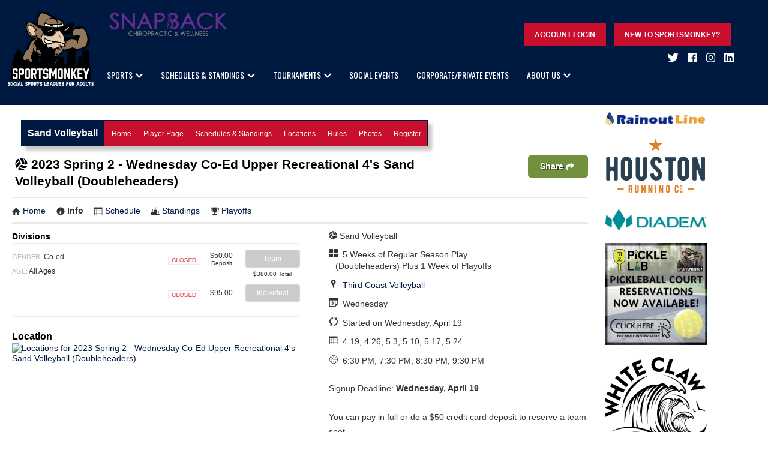

--- FILE ---
content_type: text/html; charset=UTF-8
request_url: https://www.sportsmonkey.com/league/61728/details
body_size: 7316
content:
<!DOCTYPE html>
<html xmlns="http://www.w3.org/1999/xhtml" xmlns:og="http://opengraphprotocol.org/schema/" xmlns:fb="http://www.facebook.com/2008/fbml" xml:lang="en">

	<head>
		<meta http-equiv="Content-Type" content="text/html; charset=utf-8"/>
		
	<meta name="Keywords" content="Houston, TX, Basketball, Bowling, Flag Football, Indoor Volleyball, Kickball, Pickleball, Sand Volleyball, Softball, Sportsmonkey, Sportsmonkey"/>
	

	<meta name="Description" content="2023 Spring 2 - Wednesday Co-Ed Upper Recreational 4&#039;s Sand Volleyball (Doubleheaders): Sportsmonkey"/>
	

	<meta property="og:title" content="Sportsmonkey"/>
	

	<meta property="og:type" content="sports_league"/>
	

	<meta property="og:image" content="https://leaguelab-prod.s3.amazonaws.com/userimages/logos/org_770-1.png"/>
	

	<meta property="og:url" content="http://www.sportsmonkey.com/league/61728/details"/>
	

	<meta property="og:ttl" content="345600"/>
	

	<meta property="og:site_name" content="Sportsmonkey"/>
	

	<meta property="og:description" content="2023 Spring 2 - Wednesday Co-Ed Upper Recreational 4&#039;s Sand Volleyball (Doubleheaders): Sportsmonkey"/>
	

	<meta property="og:email" content="info@sportsmonkey.com"/>
	

	<meta property="og:phone_number" content="(713) 522-0881"/>
	

	<meta property="og:latitude" content="29.646"/>
	

	<meta property="og:longitude" content="-95.494"/>
	

	<meta property="fb:admins"/>
	

	<meta name="viewport" content="width=device-width, initial-scale=1"/>
	

		
	<title>
		Sand Volleyball - 2023 Spring 2 - Wednesday Co-Ed Upper Recreational 4&#039;s Sand Volleyball (Doubleheaders): Sportsmonkey - Houston, TX
	</title>

		
	<link rel="stylesheet" href="https://cdn.ckeditor.com/ckeditor5/45.0.0/ckeditor5-content.css"/>
	<link rel="stylesheet" href="https://cdn.ckeditor.com/ckeditor5-premium-features/45.0.0/cckeditor5-premium-features-content.css"/>

		<link rel="stylesheet" type="text/css" media="all" href="/static/css/flexslider.css"/>
		<link rel="stylesheet" type="text/css" media="all" href="/static/css/flexslider-ll.css"/>
		
			<link rel="stylesheet" type="text/css" media="all" href="/static/1.210.44/css/leaguedetail.css"/><link rel="stylesheet" type="text/css" media="all" href="/static/1.210.44/css/public.min.css"/><link rel="stylesheet" type="text/css" media="all" href="/static/1.210.44/css/sportsmonkey/main.css"/><link rel="stylesheet" type="text/css" media="all" href="/static/1.210.44/css/responsive.css"/><link rel="stylesheet" type="text/css" media="all" href="/static/1.210.44/css/sportsmonkey/responsive.css"/><link rel="stylesheet" type="text/css" media="all" href="/static/1.210.44/css/facebook.css"/><link rel="stylesheet" type="text/css" media="all" href="/orgstyles?v=1769531689"/>
		
			<link rel="stylesheet" type="text/css" media="print" href="/static/1.210.44/css/_print.css"/>
		
		<link href="https://fonts.googleapis.com/css?family=Roboto:400,700" rel="stylesheet" type="text/css"/>
		<link rel="SHORTCUT ICON" href="/static/1.210.44/graphics/sportsmonkey/favicon.png"/>
		<script src="https://use.fontawesome.com/releases/v5.6.3/js/all.js" integrity="sha384-EIHISlAOj4zgYieurP0SdoiBYfGJKkgWedPHH4jCzpCXLmzVsw1ouK59MuUtP4a1" crossorigin="anonymous"></script>
		<script src="https://code.jquery.com/jquery-3.3.1.min.js" integrity="sha256-FgpCb/KJQlLNfOu91ta32o/NMZxltwRo8QtmkMRdAu8=" crossorigin="anonymous"></script>
	</head>

	<body>
		
	<div id="responsiveHeader" data-sport="Sand Volleyball">
		
			<a href="/" id="responsiveMenuLogo">
				<img src="//leaguelab-prod.s3.amazonaws.com/userimages/logos/org_770-1.png" alt="Sportsmonkey"/>
			</a>
			
			<a href="#" id="responsiveMenuButton">
				<i class="fas fa-bars"></i>
			</a>
			<a href="/login" id="responsiveLoginButton" class="notLoggedIn">
				<i class="fas fa-user-circle"></i>
			</a>
			
		
	</div>

		<div id="header">
    <div class="mainLogo">
        <a href="/">
            <img src="//leaguelab-prod.s3.amazonaws.com/userimages/logos/org_770-1.png" alt="Players Sports Group" id="mainLogo"/>
        </a>
        <div id="headerAds">
    
        
	

    
        
	<div class="noprint themeAd" id="headerAd2">
		<a href="https://www.snapbackchiro.com/" target="_blank">
			<img src="//leaguelab-prod.s3.amazonaws.com/userimages/themes/770_3476-1.png" alt=""/>
		</a>
		
	</div>

    
        
	

    
</div>
    </div>
    <div class="navContainer">
        <div id="headerInner" class="header-top">
            <div class="inner">
                
                <div id="userLoginInset" class="notSignedIn">
                    <a href="/login" id="signInLink">Account LogIn</a>
                    <a href="/page/New-to-Sportsmonkey" id="newToLink">New To SportsMonkey?</a>
                </div>
                <br/>
                
	<div class="social">
		<li class="socialLink" style="position: relative; top: 3px;">
			<a href="https://twitter.com/sportsmonkeyhou?lang=en" target="_blank">
				<i class="fab fa-twitter" aria-hidden="true"></i>
			</a>
		</li>
		<li class="socialLink" style="position: relative; top: 3px;">
			<a href="https://www.facebook.com/SportsmonkeyHou/" target="_blank">
				<i class="fab fa-facebook" aria-hidden="true"></i>
			</a>
		</li>
		<li class="socialLink" style="position: relative; top: 3px;">
			<a href="https://www.instagram.com/sportsmonkeyhou/" target="_blank">
				<i class="fab fa-instagram" aria-hidden="true"></i>
			</a>
		</li>
        <li class="socialLink" style="position: relative; top: 3px;">
            <a href="https://www.linkedin.com/company/sportsmonkey" target="_blank">
                <i class="fab fa-linkedin" aria-hidden="true"></i>
            </a>
        </li>
    </div>

            </div>
        </div>
        <div class="header-bottom no-fade">
            <div class="inner">
                <div id="mainMenu">
                    <ul id="mainMenuLinks" class="menuLinks">
                        <li class="Sports" id="mainMenu_Sports">
                            
                                <a href="/leagues" class="mainMenuLink   pulldown    ">
                                        Sports<span class="chevron-down"><i class="fas fa-chevron-down"></i></span>
                                    </a>
                                
                                    
    <div class="hidden menuPulldown" id="allSportsMenu">
        <ul>
            <li>
                <a href="/sport/All_Sorts_Of_Sports">Backyard</a>
            </li><li>
                <a href="/sport/Basketball">Basketball</a>
            </li><li>
                <a href="/sport/Bowling">Bowling</a>
            </li><li>
                <a href="/sport/Flag_Football">Flag Football</a>
            </li><li>
                <a href="/sport/Indoor_Volleyball">Indoor Volleyball</a>
            </li><li>
                <a href="/sport/Kickball">Kickball</a>
            </li><li>
                <a href="/sport/Pickleball">Pickleball</a>
            </li><li>
                <a href="/sport/Sand_Volleyball">Sand Volleyball</a>
            </li><li>
                <a href="/sport/Soccer">Soccer</a>
            </li><li>
                <a href="/sport/Softball">Softball</a>
            </li>
        </ul>
    </div>

                                
                                    
                                
                                    
                                
                                    
                                
                                    
                            
                        </li><li class="SchedulesStandings" id="mainMenu_SchedulesStandings">
                            
                                <a href="/leagues?v=current" class="mainMenuLink    pulldown   ">
                                        Schedules &amp; Standings<span class="chevron-down"><i class="fas fa-chevron-down"></i></span>
                                    </a>
                                
                                    
                                
                                    
    <div class="hidden menuPulldown" id="allScheduleStandingsMenu">
        <ul>
            <li>
                <a href="/leagues?v=current&amp;sport=All_Sorts_Of_Sports">Backyard</a>
            </li><li>
                <a href="/leagues?v=current&amp;sport=Basketball">Basketball</a>
            </li><li>
                <a href="/leagues?v=current&amp;sport=Bowling">Bowling</a>
            </li><li>
                <a href="/leagues?v=current&amp;sport=Flag_Football">Flag Football</a>
            </li><li>
                <a href="/leagues?v=current&amp;sport=Indoor_Volleyball">Indoor Volleyball</a>
            </li><li>
                <a href="/leagues?v=current&amp;sport=Kickball">Kickball</a>
            </li><li>
                <a href="/leagues?v=current&amp;sport=Pickleball">Pickleball</a>
            </li><li>
                <a href="/leagues?v=current&amp;sport=Sand_Volleyball">Sand Volleyball</a>
            </li><li>
                <a href="/leagues?v=current&amp;sport=Soccer">Soccer</a>
            </li><li>
                <a href="/leagues?v=current&amp;sport=Softball">Softball</a>
            </li>
        </ul>
    </div>

                                
                                    
                                
                                    
                                
                                    
                            
                        </li><li class="Tournaments" id="mainMenu_Tournaments">
                            
                                <a href="/leagues" class="mainMenuLink     pulldown  ">
                                        Tournaments<span class="chevron-down"><i class="fas fa-chevron-down"></i></span>
                                    </a>
                                
                                    
                                
                                    
                                
                                    
    <div class="hidden menuPulldown" id="allTournamentsMenu">
        <ul>
            <li>
                <a href="/league/82930/details">Kicking Balls &amp; Saving Paws</a>
            </li>
        </ul>
    </div>

                                
                                    
                                
                                    
                            
                        </li><li class="SocialEvents" id="mainMenu_SocialEvents">
                            
                                <a href="/page/group-beach-trip" class="mainMenuLink      ">
                                        Social Events<span class="chevron-down"><i class="fas fa-chevron-down"></i></span>
                                    </a>
                                
                                    
                                
                                    
                                
                                    
                                
                                    
                                
                                    
                            
                        </li><li class="CorporatePrivateEvents" id="mainMenu_CorporatePrivateEvents">
                            
                                <a href="/page/corporate-events" class="mainMenuLink      ">
                                        Corporate/Private Events<span class="chevron-down"><i class="fas fa-chevron-down"></i></span>
                                    </a>
                                
                                    
                                
                                    
                                
                                    
                                
                                    
                                
                                    
                            
                        </li><li class="AboutUs" id="mainMenu_AboutUs">
                            
                                <a href="/page/About" class="mainMenuLink       pulldown">
                                        About Us<span class="chevron-down"><i class="fas fa-chevron-down"></i></span>
                                    </a>
                                
                                    
                                
                                    
                                
                                    
                                
                                    
                                
                                    
    <div class="hidden menuPulldown" id="allAboutUsMenu">
        <ul>
            <li>
                <a href="/page/New-to-Sportsmonkey">New to Sportsmonkey?</a>
            </li><li>
                <a href="/page/Staff">Meet The Team</a>
            </li><li>
                <a href="/page/faq">FAQ</a>
            </li><li>
                <a href="/page/freeagentfaq">Individual Registration FAQs</a>
            </li><li>
                <a href="/page/sponsor">Sponsorship Opportunities</a>
            </li><li>
                <a href="/page/join">Employment Opportunities</a>
            </li>
        </ul>
    </div>

                            
                        </li>
                    </ul>
                </div>
                
                    
                
            </div>
        </div>
    </div>
</div>
		
		<div id="mainPage" class="pageWidth sitepage ">
			
	
	


	
		
	

			
			
				<div id="pageContainer">
					
    <ul id="sportMenu" class="SandVolleyball">
        <li class="title">
            <h2>Sand Volleyball</h2>
        </li>
        <li class="link ">
            <a href="/sport/Sand_Volleyball">Home</a>
        </li><li class="link ">
            <a href="/player">Player Page</a>
        </li><li class="link ">
            <a href="/leagues?v=current&amp;sport=Sand_Volleyball">Schedules &amp; Standings</a>
        </li><li class="link ">
            <a href="/location?sport=Sand_Volleyball">Locations</a>
        </li><li class="link ">
            <a href="/page/sandvolleyballrules">Rules</a>
        </li><li class="link ">
            <a href="/gallery/1092">Photos</a>
        </li><li class="link ">
            <a href="/leagues?v=upcoming&amp;sport=Sand_Volleyball">Register</a>
        </li>
    </ul>

					<div id="leagueDetailPage">
	<div class="league-detail">
	<div class="league-detail-container">
		<h1 class="leagueTitle leagueTitleDetail">
    
        
            
                <i class="fas fa-volleyball-ball"></i>
            
        
        
        
    

    <style>
        span.svg {
            position: relative;
            display: inline-block;
            width: 25px;
            margin-left: -3px;
        }
        .svg svg {
            width: 25px;
            fill: rgba(0,0,0,0.7);
            position: absolute;
            top: -21px;
        }
        .svg svg path,
        .svg svg line {
            fill: rgba(0,0,0,0.7);
            stroke: rgba(0,0,0,0.7);
        }
        .svg.Dodgeball {
            margin-left: 0;
        }
        .svg.Dodgeball svg {
            width: 22px;
        }
    </style>

 2023 Spring 2 - Wednesday Co-Ed Upper Recreational 4&#039;s Sand Volleyball (Doubleheaders)</h1>
		<div class="share sharev3 sharev3-1" data-share-url="https://www.sportsmonkey.com/league/61728/details" data-share-title="Share Game Recap" data-share-content-text="Share a link to 2023 Spring 2 - Wednesday Co-Ed Upper Recreational 4&#039;s Sand Volleyball (Doubleheaders)." data-share-subject="2023 Spring 2 - Wednesday Co-Ed Upper Recreational 4&#039;s Sand Volleyball (Doubleheaders)" data-share-body="https://www.sportsmonkey.com/league/61728/details" data-share-copy-desc="Copy link to this league." data-share-show-fun-link-icon="false">
            <div>Share <i class="fas fa-share"></i></div>
        </div>
		
	<ul class="league-links">
		<li>
			<a href="/league/61728">
				<span class="ll-icon-home"></span>Home
			</a>
		</li>
		<li class="active">
			<a href="/league/61728/details">
				<span class="ll-icon-info"></span>Info
			</a>
		</li>
		<li>
			<a href="/league/61728/schedule">
				<span class="ll-icon-schedule"></span>Schedule
			</a>
		</li>
		<li class="standings">
			<a href="/league/61728/standings">
				<span class="ll-icon-standings"></span>Standings
			</a>
		</li>
		<li class="playoffs">
			<a href="/league/61728/bracket">
				<span class="ll-icon-bracket"></span>Playoffs
			</a>
		</li>
		
		
	</ul>

			
		<div class="left">
			
	

			<h5>Divisions</h5>
			
			
	<ul class="division-listings">
		<li class="division-option last">
			
			<ul class="attributes">
				
				<li>
					<span class="label">Gender:</span>
					Co-ed
				</li>
				<li><span class="label">Age:</span> All Ages</li>
			</ul>
			<ul class="registration-options">
				<li class="Closed team">
					<span class="registration-type-heading">Team</span>
					<ul class="registration-option-set">
						<li class="status-item">
							<span class="label">Status:</span>
							<span class="status Closed ir">
								Closed
							</span>
						</li>
						
							<li class="cost-item">
								<span class="label">Cost:</span>
								
									<div style="font-size: 12px; line-height: 12px; text-align: center;">
										$50.00<br/>
										<span style="font-size: 10px;">Deposit</span>
									</div>

									
								
							</li>
						
						
						<li>
							<a class="btn-sm btn-org registration-link disabled" href="">
								
								
									Team
								
							</a>
							
								<div style="font-size: 10px; line-height: 11px; text-align: center; margin-top: 5px;">
									$380.00 Total
									
								</div>
							
							
						</li>
					</ul>
					
					
				</li>
				<li class="Closed individual">
					<span class="registration-type-heading">Individual</span>
					<ul class="registration-option-set">
						<li class="status-item">
							<span class="label">Status:</span>
							<span class="status Closed ir">
								Closed
							</span>
						</li>
						<li class="cost-item">
							<span class="label">Cost:</span>
							
								<div style="font-size: 12px; line-height: 12px; text-align: center; margin-top: 5px;">
									$95.00
								</div>
							
						</li>
						<li>
							<a class="btn-sm btn-org registration-link disabled" href="">
								Individual
							</a>
							
						</li>
					</ul>
					
					
				</li>
				
			</ul>
			<div class="clear"></div>
		</li>
	</ul>


			<div class="location-info">
				<h4>Location</h4>
				<a href="/league/61728/locations" target="_blank">
					<img src="https://maps.googleapis.com/maps/api/staticmap?sensor=false&amp;markers=|29.7204623,-95.5029771&amp;size=359x179&amp;maptype=hybrid&amp;key=AIzaSyChAydJ5UohRWfOKJWPLwf0ydzQXOp53ng" alt="Locations for 2023 Spring 2 - Wednesday Co-Ed Upper Recreational 4&#039;s Sand Volleyball (Doubleheaders)"/>
				</a>
			</div>
		</div>
		<div class="right">
			<ul class="league-summary">
				
	<li class="sport">
		<span class="label">Sport:</span>
		
    
        
            
                <i class="fas fa-volleyball-ball"></i>
            
        
        
        
    

    <style>
        span.svg {
            position: relative;
            display: inline-block;
            width: 25px;
            margin-left: -3px;
        }
        .svg svg {
            width: 25px;
            fill: rgba(0,0,0,0.7);
            position: absolute;
            top: -21px;
        }
        .svg svg path,
        .svg svg line {
            fill: rgba(0,0,0,0.7);
            stroke: rgba(0,0,0,0.7);
        }
        .svg.Dodgeball {
            margin-left: 0;
        }
        .svg.Dodgeball svg {
            width: 22px;
        }
    </style>


		Sand Volleyball
	</li>
	<li class="format">
		<span class="label">Format:</span>
		<span class="ll-icon ll-icon-format"></span>
		5 Weeks of Regular Season Play (Doubleheaders) Plus 1 Week of Playoffs	</li>
	<li class="locations">
		<span class="label">Locations:</span>
		<span class="ll-icon ll-icon-location"></span>
		
	
		<a href="/location/5628">
			Third Coast Volleyball</a>
	
	

	</li>
	<li class="days">
		<span class="label">Days of the week:</span>
		<span class="ll-icon ll-icon-day"></span>
		Wednesday
		
	</li>
	<li class="start">
		<span class="label">Started on :</span>
		
		<span class="ll-icon ll-icon-in-progress"></span>
		
			Started on 
			Wednesday, April 19
		
		
	</li>

				<li>
					<span class="label">Dates:</span>
					<span class="ll-icon ll-icon-schedule"></span>
					4.19, 4.26, 5.3, 5.10, 5.17, 5.24
				</li>
				<li>
					<span class="label">Times:</span>
					<span class="ll-icon ll-icon-time"></span>
					6:30 PM, 7:30 PM, 8:30 PM, 9:30 PM
				</li>
			</ul>

			<p>
				Signup Deadline: <strong>Wednesday, April 19</strong>
			</p>

			<p class="league-description">You can pay in full or do a $50 credit card deposit to reserve a team spot.<br /><br />Full payment will be due second week of the regular season.<br /><br />Individuals can be placed on a team for $95.00.<br /><br />We do our best to place all individuals but it is not guaranteed. If we are unable to find you a team we will refund you the full amount. Questions about the Free Agent process? Check-out our Free Agent FAQ.<br /><br />Games are played at Third Coast Volleyball. <br /><br />ALL players must be on a roster AND accept waiver before WEEK 1 of play.<br /><br />NEW: 3 men/1 woman on the court at all times. 2/2 is also allowed.<br />6 players on the roster is suggested but not mandatory.<br />Subs must be added to roster (if not on another team).<br /><br />League Fee Includes:<br /><br />5 weeks (10 games) double-header regular season play with 1 week of playoffs. <br />Prizes for champions</p>

			
	


			
		</div>
		<div class="clear"></div>
		
		
			
				
			
		
	</div>
</div>
</div>
				</div>
				<div id="sidebar">
    
        
	<div class="noprint themeAd" id="sidebarAd1">
		<a href="https://rainoutline.com/search/dnis/2812054545" target="_blank">
			<img src="//leaguelab-prod.s3.amazonaws.com/userimages/themes/770_3482-1.png" alt="(281) 205-4545"/>
		</a>
		
	</div>

    
        
	<div class="noprint themeAd" id="sidebarAd2">
		<a href="https://www.houstonrunningco.com/" target="_blank">
			<img src="//leaguelab-prod.s3.amazonaws.com/userimages/themes/770_3485-5.png" alt=""/>
		</a>
		
	</div>

    
        
	<div class="noprint themeAd" id="sidebarAd3">
		<a href="https://diademsports.com/" target="_blank">
			<img src="//leaguelab-prod.s3.amazonaws.com/userimages/themes/770_3488-4.png" alt=""/>
		</a>
		
	</div>

    
        
	<div class="noprint themeAd" id="sidebarAd4">
		<a href="https://urldefense.com/v3/__https:/iondistrict.com/visit/pickle-lab/__;!!BuQPrrmRaQ!lI2rIQJbPVFTGIXSVf-jx6uNiauFPPRYg20asZpi4YeKImwS93yQNu3jiLEOFAnPBbaJq49yujOH4Nw_wloE1q_t3ed_$" target="_blank">
			<img src="//leaguelab-prod.s3.amazonaws.com/userimages/themes/770_3491-7.jpg" alt="Pickleball Courts available for reservations!"/>
		</a>
		
	</div>

    
        
	<div class="noprint themeAd" id="sidebarAd5">
		<a href="https://www.whiteclaw.com/products/12pk-variety" target="_blank">
			<img src="//leaguelab-prod.s3.amazonaws.com/userimages/themes/770_3494-3.png" alt=""/>
		</a>
		
	</div>

    
</div>
				<div class="clear"></div>
			
		</div>

		
		<div id="footerOuter">
	<div id="footer" class="pageWidth">
        <div class="footerColumn menu">
            <h4>Contact Us</h4>
            
            <p>
                Houston, TX 77035
            </p>

            <p>
                <a href="mailto:info@sportsmonkey.com">info@sportsmonkey.com</a>
            </p>
        </div>
		<div class="footerColumn menu">
            <h4>Sports Leagues</h4>
			<ul>
				<li>
					<a href="/leagues?sport=Basketball">Basketball</a>
				</li><li>
					<a href="/leagues?sport=Bowling">Bowling</a>
				</li><li>
					<a href="/leagues?sport=Flag_Football">Flag Football</a>
				</li><li>
					<a href="/leagues?sport=Indoor_Volleyball">Indoor Volleyball</a>
				</li><li>
					<a href="/leagues?sport=Kickball">Kickball</a>
				</li><li>
					<a href="/leagues?sport=Pickleball">Pickleball</a>
				</li><li>
					<a href="/leagues?sport=Sand_Volleyball">Sand Volleyball</a>
				</li><li>
					<a href="/leagues?sport=Soccer">Soccer</a>
				</li><li>
					<a href="/leagues?sport=Softball">Softball</a>
				</li>
			</ul>
		</div>
        <div class="footerColumn menu">
            <a href="https://ssia.us/" target="_blank"><img src="/static/1.210.44/graphics/sportsmonkey/ssia.png" alt="SSIA Member"/></a><br/>
            <br/>
            <div class="inner"><iframe style="width:250px;height:120px;border:1px solid #ccc;background-color:#FFFFFF;" src="https://a.statushare.com/embed/1/scrollVar3.php?d=2812054545&width=250" scrolling="no" frameborder="0"></iframe></div>
        </div>
        <div class="clear"></div>
        <br/>
        
	<div class="social">
		<li class="socialLink" style="position: relative; top: 3px;">
			<a href="https://twitter.com/sportsmonkeyhou?lang=en" target="_blank">
				<i class="fab fa-twitter" aria-hidden="true"></i>
			</a>
		</li>
		<li class="socialLink" style="position: relative; top: 3px;">
			<a href="https://www.facebook.com/SportsmonkeyHou/" target="_blank">
				<i class="fab fa-facebook" aria-hidden="true"></i>
			</a>
		</li>
		<li class="socialLink" style="position: relative; top: 3px;">
			<a href="https://www.instagram.com/sportsmonkeyhou/" target="_blank">
				<i class="fab fa-instagram" aria-hidden="true"></i>
			</a>
		</li>
        <li class="socialLink" style="position: relative; top: 3px;">
            <a href="https://www.linkedin.com/company/sportsmonkey" target="_blank">
                <i class="fab fa-linkedin" aria-hidden="true"></i>
            </a>
        </li>
    </div>

        <p class="copyright">
            &copy; 2026 Sportsmonkey<br/>
        </p>
        <div class="poweredBy">
            <a href="https://www.leaguelab.com/?ref=Sportsmonkey" target="_blank">
                Site Powered by League Lab
            </a>
        </div>
	</div>
</div>

		
	
	<div class="hidden draggablePopup" id="clickTip">
		<div class="handle">
			<div class="closeContainer">
				<a class="closeWindowButton" href="#"></a>
			</div>
		</div>
		
		<div class="body">
			<div>
			<h4></h4>
			<img id="clickTipLoader" alt="loading" src="/static/1.210.44/graphics/loader-image-30.gif"/>
			<div class="clickTipBody">
			</div>
			<a href="#" class="more">more info</a>
		</div>
		</div>
	</div>



		<script type="text/javascript" src="/static/1.210.44/js/public.min.js">
		</script><script type="text/javascript" src="/static/1.210.44/js/sportsmonkey/main.js">
		</script><script type="text/javascript" src="/static/1.210.44/js/responsive.js">
		</script><script type="text/javascript" src="/static/1.210.44/js/facebook.js">
		</script><script type="text/javascript" src="/static/1.210.44/js/leaguedetail.js">
		</script>
		<script type="text/javascript" src="/static/js/jquery.flexslider.js">
		</script>

		

		<script>
			// var banners = document.querySelectorAll('#adBanner1, #adBanner2, #adBanner3, #adBanner4, #adBanner5');
			// var toShow = banners[Math.floor(Math.random() * banners.length)];
			// toShow.style.display = "block";
		</script>

		
	<div id="fb-root" class="noAutoLogin"></div>
	<script>
	  window.fbAsyncInit = function() {
		FB.init({
		  appId  : "181906478489494",
		  status : true,
		  cookie : true,
		  xfbml  : true,
		  frictionlessRequests : true,
		  version: 'v2.3'
		});
		
		if(typeof LLFacebook != 'undefined')
		{
			LLFacebook.sdkLoaded();
		}
	  };

	  (function() {
		var e = document.createElement('script');
		e.src = document.location.protocol + '//connect.facebook.net/en_US/sdk.js';
		e.async = true;
		document.getElementById('fb-root').appendChild(e);
	  }());
	</script>
	<div class="hidden">
		<div id="fb-feedback">
	
		<div class="feedback autoLogin success">
			You have been signed-in via Facebook.
			Visit your <a href="/player">Player Page</a>
			to view your personalized info and manage your account.
		</div>
		<div class="feedback link success">
			Your Facebook account has been linked. The page will now refresh.
		</div>
		<div class="feedback unlink success">
			Your Facebook account association has been removed.
			<p>To complete the process, remove the app from your Facebook settings.</p>
		</div>
		<div class="feedback noAccount warning">
			Sorry, no account was found matching your Facebook user info.
			<ul>
				<li>
					If you have a site account already, sign in with your username (or email) and password, then visit your
					Player Page to link your Facebook account.
				</li>
				<li>
					If you do not have a site account yet, one will 
					be created upon your first registration or team invitation.
				</li>
			</ul>
		</div>
		<div class="feedback staffAccount warning">
			Sorry, to keep your site and player info safe,
			Admin and Staff accounts cannot sign in with Facebook.
		</div>
		<div class="feedback loginError error">
			Sorry, there was an error authenticating your Facebook account.
			<p>
				Feel free to try again, and be sure to grant the requested privileges.
			</p>
		</div>
		<div class="feedback inviteError error">
			Sorry, the Facebook invites could not be sent.
			<p>
				Feel free to try again, and be sure to grant the requested privileges.
			</p>
		</div>
		<div class="feedback unlinkError error">
			Sorry, there was an error unlinking your Facebook account.
			<p>
				Feel free to try again or contact us for assitance.
			</p>
		</div>
	
</div>
		
	<a href="#fb-user-chooser" id="fb-open-user-chooser" class="lightboxOpen"></a>
	<div id="fb-user-chooser">
		<h2>Which account would you like to use?</h2>
		<table>
			<thead>
				<tr>
					<th>Name</th>
					<th>Username</th>
					<th>Last Login</th>
					<th></th>
				</tr>
			</thead>
			<tbody>
			</tbody>
		</table>
		<p>These are the accounts with the same email address as your Facebook account (<span class="fb-email-address"></span>).</p>
		<p>
			If you'd like to use a different account, log into that account using 
			your email (or username) and password, then connect your Facebook account from your Player Page.
		</p>

		<p class="staffAccountNotice">
			<strong>*NOTE:</strong>
			In order to keep your site and player info safe,
			Admin and Staff accounts cannot be linked to Facebook.
		</p>

		<div class="cancelContainer">
			<a href="#" class="cancel">Cancel</a>
		</div>
		
	</div>

		
	<input type="hidden" readonly="readonly" name="reqToken" value="dd4482fe36e2a7d5944ca16e88eb45d9" id="facebookToken"/>

	</div>

		

	
	
	
	<script>
		(function(i,s,o,g,r,a,m){i['GoogleAnalyticsObject']=r;i[r]=i[r]||function(){
		(i[r].q=i[r].q||[]).push(arguments)},i[r].l=1*new Date();a=s.createElement(o),
		m=s.getElementsByTagName(o)[0];a.async=1;a.src=g;m.parentNode.insertBefore(a,m)
		})(window,document,'script','//www.google-analytics.com/analytics.js','ga');

		ga('create', 'UA-652403-6', 'auto', 'leaguelab');
		ga('leaguelab.send', 'pageview');
	</script>

	
	<!--[if IE lte 9]><script type='text/javascript' src='/static/js/browser-warning.js'></script><![endif]-->


		
	
    <div class="WebShareApiV3 inviteLink" style="display:none;">
        <div class="content">
            
    <span class="close">&times;</span>

            
    <div class="shareFunLink">
        <div class="funLinkIconWrapper" style="display: none;">
            <img src="/static/1.210.44/graphics/funlink-icon.png" alt="FunLink" class="funLinkIcon"/>
        </div>
        <div class="textWrapper">
            <h2 class="contentTitle"></h2>
        </div>
        <div class="clear"></div>
        <hr/>
        <div class="contentText"></div>
    </div>

            
    <div class="targets">
        <a title="Share on Facebook" class="facebookColor" href="#" target="_blank"><i class="fab fa-facebook"></i></a>

        <a title="Share on Twitter" class="twitterColor" href="#" target="_blank"><i class="fab fa-twitter"></i></a>

        
        

        <a title="Share via Email" class="emailColor" href="#"><i class="fas fa-envelope"></i></a>
    </div> 

            
    <div class="copyLink">
        <div class="joinUrl" style="display:none;"></div> 
        <span></span>
        <a href="#" class="copyLinkAnchor">COPY</a>
        <div class="copiedFeedback" style="display: none;">The link has been copied to your clipboard</div>
    </div>

        </div>
    </div>


	</body>
</html>

--- FILE ---
content_type: text/html
request_url: https://a.statushare.com/embed/1/scrollVar3.php?d=2812054545&width=250
body_size: 2539
content:
<!doctype html>
<html>
<head>
    <script language="javascript">
        var pausecontent=new Array();

        pausecontent[0]='<img src=//rainoutline.com/images/red25.png class=si><div class=sc><h1>Softball - Feld Park</h1><p>Ext 10 &nbsp;&nbsp;&nbsp;Updated 5 days ago</p></div><img src=//rainoutline.com/images/red25.png class=si><div class=sc><h1>Softball Katy City Park</h1><p>Ext 22 &nbsp;&nbsp;&nbsp;Updated 6 days ago</p></div>';
pausecontent[1]='<img src=//rainoutline.com/images/red25.png class=si><div class=sc><h1>Flag Football Quillian</h1><p>Ext 3 &nbsp;&nbsp;&nbsp;Updated 14 days ago</p></div><img src=//rainoutline.com/images/green25.png class=si><div class=sc><h1>Fall Creek</h1><p>Ext 20 &nbsp;&nbsp;&nbsp;Updated 17 days ago</p></div>';
pausecontent[2]='<img src=//rainoutline.com/images/red25.png class=si><div class=sc><h1>Sand Volleyball Third Coast</h1><p>Ext 9 &nbsp;&nbsp;&nbsp;Updated over 30 days ago</p></div><img src=//rainoutline.com/images/red25.png class=si><div class=sc><h1>Pickleball - Pickle Lab</h1><p>Ext 6 &nbsp;&nbsp;&nbsp;Updated over 30 days ago</p></div>';
pausecontent[3]='<img src=//rainoutline.com/images/red25.png class=si><div class=sc><h1>Pickleball - Pickleball Social</h1><p>Ext 1 &nbsp;&nbsp;&nbsp;Updated over 30 days ago</p></div><img src=//rainoutline.com/images/red25.png class=si><div class=sc><h1>Soccer Quillian</h1><p>Ext 27 &nbsp;&nbsp;&nbsp;Updated over 30 days ago</p></div>';
pausecontent[4]='<img src=//rainoutline.com/images/red25.png class=si><div class=sc><h1>Softball Memorial 1</h1><p>Ext 18 &nbsp;&nbsp;&nbsp;Updated over 30 days ago</p></div><img src=//rainoutline.com/images/red25.png class=si><div class=sc><h1>Flag Football Memorial Park</h1><p>Ext 24 &nbsp;&nbsp;&nbsp;Updated over 30 days ago</p></div>';
pausecontent[5]='<img src=//rainoutline.com/images/red25.png class=si><div class=sc><h1>Softball Memorial 2 and 3</h1><p>Ext 7 &nbsp;&nbsp;&nbsp;Updated over 30 days ago</p></div><img src=//rainoutline.com/images/red25.png class=si><div class=sc><h1>Softball - TC Jester Park</h1><p>Ext 30 &nbsp;&nbsp;&nbsp;Updated over 30 days ago</p></div>';
pausecontent[6]='<img src=//rainoutline.com/images/green25.png class=si><div class=sc><h1>Kickball Lawrence Park</h1><p>Ext 4 &nbsp;&nbsp;&nbsp;Updated over 30 days ago</p></div><img src=//rainoutline.com/images/red25.png class=si><div class=sc><h1>Softball - Cleveland Park</h1><p>Ext 17 &nbsp;&nbsp;&nbsp;Updated over 30 days ago</p></div>';
pausecontent[7]='<img src=//rainoutline.com/images/red25.png class=si><div class=sc><h1>Kickball - Memorial #1</h1><p>Ext 23 &nbsp;&nbsp;&nbsp;Updated over 30 days ago</p></div><img src=//rainoutline.com/images/red25.png class=si><div class=sc><h1>Kickball Hennessy Park</h1><p>Ext 5 &nbsp;&nbsp;&nbsp;Updated over 30 days ago</p></div>';
pausecontent[8]='<img src=//rainoutline.com/images/red25.png class=si><div class=sc><h1>Flag Football New Territory</h1><p>Ext 26 &nbsp;&nbsp;&nbsp;Updated over 30 days ago</p></div><img src=//rainoutline.com/images/green25.png class=si><div class=sc><h1>Kickball - Harper\'s Landing</h1><p>Ext 19 &nbsp;&nbsp;&nbsp;Updated over 30 days ago</p></div>';
pausecontent[9]='<img src=//rainoutline.com/images/red25.png class=si><div class=sc><h1>Flag Football - Agnes Moffitt</h1><p>Ext 33 &nbsp;&nbsp;&nbsp;Updated over 30 days ago</p></div><img src=//rainoutline.com/images/red25.png class=si><div class=sc><h1>Flag Football Lawrence Park</h1><p>Ext 2 &nbsp;&nbsp;&nbsp;Updated over 30 days ago</p></div>';
pausecontent[10]='<img src=//rainoutline.com/images/green25.png class=si><div class=sc><h1>Back Yard League</h1><p>Ext 14 &nbsp;&nbsp;&nbsp;Updated over 30 days ago</p></div><img src=//rainoutline.com/images/red25.png class=si><div class=sc><h1>Pickleball - Bumpy Pickle</h1><p>Ext 8 &nbsp;&nbsp;&nbsp;Updated over 30 days ago</p></div>';
pausecontent[11]='<img src=//rainoutline.com/images/green25.png class=si><div class=sc><h1>Kickball - Montie Beach</h1><p>Ext 12 &nbsp;&nbsp;&nbsp;Updated over 30 days ago</p></div><img src=//rainoutline.com/images/green25.png class=si><div class=sc><h1>Sand Volleyball Sideout</h1><p>Ext 32 &nbsp;&nbsp;&nbsp;Updated over 30 days ago</p></div>';
pausecontent[12]='<img src=//rainoutline.com/images/green25.png class=si><div class=sc><h1>Softball - Settegast Park</h1><p>Ext 28 &nbsp;&nbsp;&nbsp;Updated over 30 days ago</p></div>';

        /***********************************************
         * Pausing up-down scroller- © Dynamic Drive (www.dynamicdrive.com)
         * This notice MUST stay intact for legal use
         * Visit http://www.dynamicdrive.com/ for this script and 100s more.
         ***********************************************/

        function pausescroller(content, divId, divClass, delay){
            this.content=content //message array content
            this.tickerid=divId //ID of ticker div to display information
            this.delay=delay //Delay between msg change, in miliseconds.
            this.mouseoverBol=0 //Boolean to indicate whether mouse is currently over scroller (and pause it if it is)
            this.hiddendivpointer=1 //index of message array for hidden div
            document.write('<div id="'+divId+'" class="'+divClass+'" style="position: relative; overflow: hidden;"><div class="innerDiv" style="position: absolute; width: 100%" id="'+divId+'1">'+content[0]+'</div><div class="innerDiv" style="position: absolute; width: 100%; visibility: hidden" id="'+divId+'2">'+content[1]+'</div></div>')
            var scrollerinstance=this
            if (window.addEventListener) //run onload in DOM2 browsers
                window.addEventListener("load", function(){scrollerinstance.initialize()}, false)
            else if (window.attachEvent) //run onload in IE5.5+
                window.attachEvent("onload", function(){scrollerinstance.initialize()})
            else if (document.getElementById) //if legacy DOM browsers, just start scroller after 0.5 sec
                setTimeout(function(){scrollerinstance.initialize()}, 500)
        }

        // -------------------------------------------------------------------
        // initialize()- Initialize scroller method.
        // -Get div objects, set initial positions, start up down animation
        // -------------------------------------------------------------------

        pausescroller.prototype.initialize=function(){
            this.tickerdiv=document.getElementById(this.tickerid)
            this.visiblediv=document.getElementById(this.tickerid+"1")
            this.hiddendiv=document.getElementById(this.tickerid+"2")
            this.visibledivtop=parseInt(pausescroller.getCSSpadding(this.tickerdiv))
//set width of inner DIVs to outer DIV's width minus padding (padding assumed to be top padding x 2)
            this.visiblediv.style.width=this.hiddendiv.style.width=this.tickerdiv.offsetWidth-(this.visibledivtop*2)+"px"
            this.getinline(this.visiblediv, this.hiddendiv)
            this.hiddendiv.style.visibility="visible"
            var scrollerinstance=this
            document.getElementById(this.tickerid).onmouseover=function(){scrollerinstance.mouseoverBol=1}
            document.getElementById(this.tickerid).onmouseout=function(){scrollerinstance.mouseoverBol=0}
            if (window.attachEvent) //Clean up loose references in IE
                window.attachEvent("onunload", function(){scrollerinstance.tickerdiv.onmouseover=scrollerinstance.tickerdiv.onmouseout=null})
            setTimeout(function(){scrollerinstance.animateup()}, this.delay)
        }


        // -------------------------------------------------------------------
        // animateup()- Move the two inner divs of the scroller up and in sync
        // -------------------------------------------------------------------

        pausescroller.prototype.animateup=function(){
            var scrollerinstance=this
            if (parseInt(this.hiddendiv.style.top)>(this.visibledivtop+5)){
                this.visiblediv.style.top=parseInt(this.visiblediv.style.top)-5+"px"
                this.hiddendiv.style.top=parseInt(this.hiddendiv.style.top)-5+"px"
                setTimeout(function(){scrollerinstance.animateup()}, 50)
            }
            else{
                this.getinline(this.hiddendiv, this.visiblediv)
                this.swapdivs()
                setTimeout(function(){scrollerinstance.setmessage()}, this.delay)
            }
        }

        // -------------------------------------------------------------------
        // swapdivs()- Swap between which is the visible and which is the hidden div
        // -------------------------------------------------------------------

        pausescroller.prototype.swapdivs=function(){
            var tempcontainer=this.visiblediv
            this.visiblediv=this.hiddendiv
            this.hiddendiv=tempcontainer
        }

        pausescroller.prototype.getinline=function(div1, div2){
            div1.style.top=this.visibledivtop+"px"
            div2.style.top=Math.max(div1.parentNode.offsetHeight, div1.offsetHeight)+"px"
        }

        // -------------------------------------------------------------------
        // setmessage()- Populate the hidden div with the next message before it's visible
        // -------------------------------------------------------------------

        pausescroller.prototype.setmessage=function(){
            var scrollerinstance=this
            if (this.mouseoverBol==1) //if mouse is currently over scoller, do nothing (pause it)
                setTimeout(function(){scrollerinstance.setmessage()}, 100)
            else{
                var i=this.hiddendivpointer
                var ceiling=this.content.length
                this.hiddendivpointer=(i+1>ceiling-1)? 0 : i+1
                this.hiddendiv.innerHTML=this.content[this.hiddendivpointer]
                this.animateup()
            }
        }

        pausescroller.getCSSpadding=function(tickerobj){ //get CSS padding value, if any
            if (tickerobj.currentStyle)
                return tickerobj.currentStyle["paddingTop"]
            else if (window.getComputedStyle) //if DOM2
                return window.getComputedStyle(tickerobj, "").getPropertyValue("padding-top")
            else
                return 0
        }
    </script>
    <style>
        body {margin:0;padding:0;color:#000000;}
        #pscroller1{
            height: 60px;
            padding:3px 5px 0 5px;
        }
        .scrollclass{ //class to apply to the scroller(s) if desired
        }
        .si {float:left;margin-bottom:3px;}
        .sc { margin: 0 0 3px 29px;padding:0;font-family:Arial,sans-serif;height:27px;overflow:hidden; }
        .sc h1 {margin:0;padding:0;font-size:15px;font-weight:bold;line-height:14px;white-space:nowrap;overflow:hidden;}
        .sc p {margin:0;padding:0;font-size:11px;font-style:italic;font-color:#cccccc;}
    </style>
</head>
<body>

<div style="width: 250px;cursor:pointer;" onclick="window.open('//rainoutline.com/search/dnis/2812054545');">
    <div style="width:200px;text-align:center;font-family:Arial,sans-serif;line-height:16px;">
        <img src="//rainoutline.com/images/logo25x176.png" width="176" height="25" alt="Rainout Line">
        <br><strong>(281) 205-4545</strong>
        <br><span style="font-size:12px;color:#666;"><em>View on-line or get the free apps!</em></span>    </div>
    <script type="text/javascript">new pausescroller(pausecontent, "pscroller1", "scollclass", 2500)</script>
</div>


</body>
</html>


--- FILE ---
content_type: text/css
request_url: https://www.sportsmonkey.com/static/1.210.44/css/sportsmonkey/main.css
body_size: 2426
content:
@import url("https://fonts.googleapis.com/css2?family=Oswald:wght@300;400&display=swap");
body {
  background: #fff; }

.sportTitle {
  display: none; }

#header {
  margin: 0;
  padding: 10px;
  background-color: #001940;
  font-family: "Oswald", sans-serif;
  color: #fff; }
  #header .mainLogo {
    display: inline-block;
    vertical-align: bottom;
    width: 150px;
    position: relative; }
    #header .mainLogo img {
      width: 150px;
      height: auto; }
    #header .mainLogo #headerAds {
      position: absolute;
      top: 10px;
      left: 165px;
      width: 500px;
      z-index: 100; }
      #header .mainLogo #headerAds div {
        display: inline-block;
        margin: 0 7px; }
        #header .mainLogo #headerAds div a img {
          height: 40px;
          width: auto; }
  #header .navContainer {
    display: inline-block;
    vertical-align: bottom;
    width: calc(100% - 200px); }
    #header .navContainer .header-top {
      background: #001940;
      text-align: right;
      height: 75px;
      color: #fff; }
      #header .navContainer .header-top .virtual {
        text-transform: uppercase;
        border: 2px solid #fff;
        padding: 4px 8px; }
        #header .navContainer .header-top .virtual:hover {
          text-decoration: none;
          border-color: #ddd;
          color: #ddd; }
      #header .navContainer .header-top #userLoginInset, #header .navContainer .header-top #aboutMenu {
        position: relative;
        text-align: right;
        padding-top: 15px; }
        #header .navContainer .header-top #userLoginInset div, #header .navContainer .header-top #aboutMenu div {
          display: inline-block;
          margin: 0 5px;
          color: #ccc; }
      #header .navContainer .header-top #aboutMenu {
        display: none; }
      #header .navContainer .header-top .social li {
        margin-left: 12px;
        color: #fff; }
      #header .navContainer .header-top a {
        color: #fff; }
      #header .navContainer .header-top .welcome.link {
        display: none; }
    #header .navContainer .header-bottom {
      height: 55px;
      width: 100%;
      position: relative;
      text-align: left;
      background-color: #001940; }
      #header .navContainer .header-bottom #mainMenu {
        position: relative;
        z-index: 100; }
        #header .navContainer .header-bottom #mainMenu > ul li {
          height: 30px;
          line-height: 30px;
          display: inline-block; }
          #header .navContainer .header-bottom #mainMenu > ul li.sports {
            padding-right: 10px;
            margin-right: -5px; }
            #header .navContainer .header-bottom #mainMenu > ul li.sports i {
              border: solid #eee;
              border-width: 0 3px 3px 0;
              display: inline-block;
              padding: 3px;
              position: relative;
              left: -8px;
              top: -2px; }
            #header .navContainer .header-bottom #mainMenu > ul li.sports .down {
              transform: rotate(45deg);
              -webkit-transform: rotate(45deg); }
          #header .navContainer .header-bottom #mainMenu > ul li a {
            border: 0;
            color: #fff;
            text-transform: uppercase;
            text-decoration: none;
            padding: 0 15px;
            font-size: 14px;
            font-family: "Oswald", sans-serif; }
            #header .navContainer .header-bottom #mainMenu > ul li ahover {
              background-color: #C8102E; }
            #header .navContainer .header-bottom #mainMenu > ul li a .chevron-down {
              display: none; }
            #header .navContainer .header-bottom #mainMenu > ul li a.pulldown .chevron-down {
              padding-left: 5px;
              display: inline-block; }
          #header .navContainer .header-bottom #mainMenu > ul li div.menuPulldown {
            position: absolute;
            text-align: left;
            margin-top: 10px;
            padding: 5px 5px;
            width: 250px;
            border-top: 0;
            z-index: 99999;
            background-color: #001940; }
            #header .navContainer .header-bottom #mainMenu > ul li div.menuPulldown li {
              display: block;
              border-top: #fff 1px solid; }
              #header .navContainer .header-bottom #mainMenu > ul li div.menuPulldown li:hover {
                background-color: #C8102E; }
              #header .navContainer .header-bottom #mainMenu > ul li div.menuPulldown li a {
                display: block;
                color: #fff;
                text-decoration: none; }
                #header .navContainer .header-bottom #mainMenu > ul li div.menuPulldown li a:hover {
                  background-color: #C8102E; }

.siteContent {
  width: 100% !important; }
  .siteContent .body {
    width: 100% !important; }
    .siteContent .body p {
      width: 100% !important; }

#mainPage {
  position: relative;
  background: #fff;
  margin: 0 10px 10px 10px; }
  #mainPage #pageContainer {
    padding: 10px;
    width: calc(100% - 300px);
    min-width: 280px;
    display: inline-block;
    vertical-align: top; }
  #mainPage #sidebar {
    width: 180px;
    padding: 10px;
    display: inline-block;
    vertical-align: top;
    text-align: center; }
    #mainPage #sidebar .themeAd {
      margin: 0 0 20px 0; }
      #mainPage #sidebar .themeAd a img {
        width: 170px;
        height: auto; }
  #mainPage #homePageTop {
    text-align: center; }
    #mainPage #homePageTop .monkeySports {
      margin: 0px auto; }
      #mainPage #homePageTop .monkeySports .monkeySport {
        margin: 0 20px;
        display: inline-block;
        vertical-align: top; }
        #mainPage #homePageTop .monkeySports .monkeySport img {
          width: 140px;
          height: auto; }
    #mainPage #homePageTop h2 {
      font-family: "Oswald", sams-serif;
      font-weight: 300;
      font-size: 36px;
      line-height: 36px; }
  #mainPage #homePageBottom {
    width: 100%;
    margin-bottom: 30px;
    text-align: center; }
    #mainPage #homePageBottom .newsletter {
      margin: 25px auto;
      text-align: center;
      border: #C8102E 2px solid;
      padding: 30px 10px;
      display: inline-block;
      max-width: 90%; }
      #mainPage #homePageBottom .newsletter #newsletterSignup {
        background: #fff;
        margin: 5px auto;
        font-size: 18px; }
        #mainPage #homePageBottom .newsletter #newsletterSignup h2 {
          font-family: "Oswald", sams-serif;
          font-weight: 300;
          font-size: 30px;
          line-height: 36px; }
        #mainPage #homePageBottom .newsletter #newsletterSignup form {
          color: #000;
          text-transform: uppercase;
          text-align: center;
          margin: 0 auto;
          margin-top: 5px; }
          #mainPage #homePageBottom .newsletter #newsletterSignup form span {
            display: inline-block;
            font-size: 14px;
            text-transform: none;
            text-align: left;
            font-family: 'Arial', sans-serif;
            text-decoration: none; }
          #mainPage #homePageBottom .newsletter #newsletterSignup form input[type=text] {
            background: #fff;
            border: #333 1px solid;
            color: #333;
            padding: 6px 25px;
            border-top-left-radius: 2px;
            border-bottom-left-radius: 2px;
            width: 250px;
            height: 36px; }
          #mainPage #homePageBottom .newsletter #newsletterSignup form input[type=submit] {
            background: #C8102E;
            border: 0;
            font-weight: bold;
            font-size: 14px;
            padding: 6px 25px;
            text-transform: uppercase;
            color: #fff;
            border-top-right-radius: 2px;
            border-bottom-right-radius: 2px;
            cursor: pointer;
            height: 48px;
            font-family: 'Oswald', sans-serif; }
            #mainPage #homePageBottom .newsletter #newsletterSignup form input[type=submit]:hover {
              background: #444;
              color: #fff; }
  #mainPage #homePageContentContainer {
    padding-top: 15px; }
  #mainPage #homepageContent {
    display: inline-block;
    vertical-align: top;
    width: 100%;
    margin-top: 25px; }
    #mainPage #homepageContent > div {
      width: 100%; }
    #mainPage #homepageContent .componentRow {
      max-width: 100%;
      width: 100%;
      border: 0; }
      #mainPage #homepageContent .componentRow .component {
        width: 100%; }
    #mainPage #homepageContent .editPageLink {
      margin: 15px 0; }

#sliderOuterContainer {
  overflow: hidden;
  background-color: #001940; }
  #sliderOuterContainer .slide {
    width: 90%; }
    #sliderOuterContainer .slide a {
      display: flex;
      flex-direction: column; }
      #sliderOuterContainer .slide a img {
        width: 100%;
        height: auto;
        flex: 1; }
    #sliderOuterContainer .slide img {
      width: 100%;
      height: auto; }

#footerOuter {
  background: #C8102E;
  border: 0;
  margin-top: 0;
  padding-bottom: 20px;
  text-align: center; }
  #footerOuter #footer {
    padding: 15px;
    margin: 0px auto; }
    #footerOuter #footer p, #footerOuter #footer a {
      font-size: 18px;
      color: #fff; }
    #footerOuter #footer a {
      text-decoration: none; }
    #footerOuter #footer .footerColumn {
      display: inline-block;
      margin: 15px;
      vertical-align: top;
      min-width: 250px;
      text-align: left; }
      #footerOuter #footer .footerColumn h4 {
        color: #fff;
        margin-bottom: 20px;
        font-size: 32px;
        line-height: 64px;
        text-transform: uppercase;
        font-family: 'Oswald', sans-serif;
        border-top: #fff 1px solid;
        border-bottom: #fff 1px solid; }
    #footerOuter #footer #mainLogo {
      max-height: 100px;
      margin-bottom: 24px;
      position: relative; }
    #footerOuter #footer #footerSocialLinks {
      margin: 15px 0; }
    #footerOuter #footer #llInfo {
      float: none;
      position: relative;
      text-align: left;
      margin-top: 15px; }
    #footerOuter #footer .social {
      margin: 12px 0 15px; }
      #footerOuter #footer .social li {
        margin-right: 12px; }
        #footerOuter #footer .social li:hover {
          color: #C8102E; }
    #footerOuter #footer .poweredBy {
      text-align: center; }

#sportIconRow {
  display: none; }

.whiteBox.pageWidth {
  width: inherit;
  padding: 0; }

.social li {
  list-style: none;
  display: inline-block; }
  .social li a {
    color: #222;
    font-size: 18px; }
    .social li a:hover {
      color: #C8102E; }

.weather a {
  font-size: 28px;
  color: #000;
  margin-left: 20px;
  position: relative;
  top: 5px; }
  .weather a:hover {
    color: #C8102E; }

#userLoginInset #signInLink, #userLoginInset #newToLink {
  border: 0;
  background-color: #C8102E;
  color: #fff;
  padding: 12px 18px;
  margin: 5px;
  font-weight: bold;
  font-size: 12px;
  text-transform: uppercase; }
  #userLoginInset #signInLink:hover, #userLoginInset #newToLink:hover {
    background: #C8102E;
    text-decoration: none;
    color: #fff; }

#sportMenu {
  display: inline-block;
  margin: 15px;
  border: #001940 1px solid;
  background: #C8102E;
  -webkit-box-shadow: 7px 7px 5px 0px rgba(0, 0, 0, 0.22);
  -moz-box-shadow: 7px 7px 5px 0px rgba(0, 0, 0, 0.22);
  box-shadow: 7px 7px 5px 0px rgba(0, 0, 0, 0.22); }
  #sportMenu li.title {
    background: #001940;
    font-weight: bold;
    line-height: 22px; }
    #sportMenu li.title h2 {
      color: #fff;
      font-size: 16px; }
  #sportMenu li {
    display: inline-block;
    padding: 10px; }
    #sportMenu li a {
      color: #fff; }

h1, h2, h3, h4, h5, h6 {
  font-family: 'Oswals', sans-serif; }

#snapwidgetContainer {
  font-size: 24px;
  line-height: 20px;
  margin-top: 25px;
  margin-bottom: 25px; }
  #snapwidgetContainer .clear {
    margin-bottom: 15px; }
  #snapwidgetContainer .left {
    color: #888;
    font-size: 22px; }
    #snapwidgetContainer .left > span {
      font-size: 16px;
      position: relative;
      top: -2px; }
  #snapwidgetContainer .right {
    font-size: 14px;
    color: #444;
    float: right;
    font-weight: bold;
    position: relative;
    top: 2px; }
  #snapwidgetContainer iframe {
    border: none;
    overflow: hidden;
    width: 100%;
    height: 244px; }

div.componentRow,
div.component.size_3 {
  width: 100% !important; }

div.component.size_2 {
  width: 65% !important; }

div.component.size_1 {
  width: 31% !important; }

.sportpage div.componentRow,
.sportpage div.component.size_3 {
  width: 100% !important; }
.sportpage div.component.size_2 {
  width: 64% !important; }
.sportpage div.component.size_1 {
  width: 30% !important; }

div.two-one,
div.one-two,
div.one-one-one {
  background: none; }


--- FILE ---
content_type: text/css
request_url: https://www.sportsmonkey.com/static/1.210.44/css/sportsmonkey/responsive.css
body_size: 2062
content:
#responsiveLoginButton {
  background: 0;
  font-size: 28px;
  color: #222;
  margin-top: -2px; }
  #responsiveLoginButton span {
    text-transform: uppercase;
    font-size: 9px;
    position: absolute;
    bottom: -17px;
    left: -6px;
    font-weight: bold; }

#responsiveMenuButton {
  background: 0;
  font-size: 28px;
  color: #222;
  margin-top: -2px; }

#responsiveHeader {
  border-bottom: 3px solid #001940;
  background-color: #001940; }
  #responsiveHeader i {
    color: #fff; }
  #responsiveHeader #responsiveMenuLogo {
    z-index: 99999;
    position: fixed;
    margin: 8px 0 0 9px; }
    #responsiveHeader #responsiveMenuLogo img {
      max-height: 50px; }

#responsiveMenu, #responsivePlayerMenu, #responsiveSportMenu {
  top: 63px !important; }

body #responsiveHeader {
  background-color: #001940; }
  body #responsiveHeader i {
    color: #fff; }

body #responsiveMenuButton,
body #responsiveLoginButton {
  color: #fff; }
  body #responsiveMenuButton.active,
  body #responsiveLoginButton.active {
    background-image: none; }
  body #responsiveMenuButton.loggedIn,
  body #responsiveLoginButton.loggedIn {
    background-image: none; }

@media only screen and (max-width: 850px) {
  body {
    background: #fff; }

  #header, #sidebar, #sportIconRow {
    display: none; }

  #mainPage {
    padding: 0 10px;
    text-align: left;
    min-height: 0;
    margin: 0.5rem 0; }

  #sliderContainer, #sliderOuterContainer, #slider, ul.slides li {
    position: relative;
    top: auto;
    left: auto;
    float: none;
    width: auto;
    height: auto;
    max-width: 940px; }

  #sliderContainer {
    margin: 0;
    padding: 0;
    border: 0; }

  #slider li img {
    max-width: 100%; }

  #homePageTagline {
    background: #3b6f48;
    -webkit-border-radius: 3px;
    -moz-border-radius: 3px;
    -ms-border-radius: 3px;
    -o-border-radius: 3px;
    border-radius: 3px;
    padding: 0.5rem 0;
    font-size: 1rem;
    margin: 1rem 0; }

  #homePageTop div.componentRow div.component.size_1 {
    width: 30%; }

  #homePagePromoBox {
    padding: 0;
    border-bottom: 1px solid #ccc;
    padding-bottom: 1rem; }

  #homePageInternalAd img {
    max-width: 100%; }

  #homePageUpcomingLeagues, #homePageUpcomingEvents {
    width: 45%; }

  #homePageSocial .titleBar {
    display: none; }

  #homePageSocial {
    text-align: center;
    width: 420px;
    margin: 2rem auto; }

  #homePageSocial div {
    margin: 1rem 0; }

  #homePageSocial .instagramContainer::before {
    content: "Players Sports Group on Instagram";
    background: #3b6f48;
    padding: .25rem .75rem;
    color: white;
    -webkit-border-radius: 3px;
    -moz-border-radius: 3px;
    -ms-border-radius: 3px;
    -o-border-radius: 3px;
    border-radius: 3px; }

  #footerOuter #footer .footerColumn,
  #footerOuter #footer .footerColumn.contact {
    margin-left: 1rem; }
    #footerOuter #footer .footerColumn li,
    #footerOuter #footer .footerColumn.contact li {
      margin-top: 0.6rem; }

  #llInfo, #copyright {
    margin: 0 1rem; }

  #footerBanner {
    max-width: 100%;
    padding: 0 0.5rem; } }
@media only screen and (max-width: 767px) {
  #homePageTop div.componentRow div.component.size_1,
  #homePageUpcomingLeagues, #homePageUpcomingEvents {
    border: 0; }

  #homePageTop {
    margin-bottom: 0; }

  #homePageTop #homePageContentContainer .componentRow .component.size_1 {
    padding-top: .75rem;
    border-top: 1px solid #eee;
    margin-bottom: .75rem; }

  #homePageTop #homePageContentContainer .componentRow #component_1_1 {
    border-top: double #eee; }

  #homePageTop #homePageContentContainer .componentRow #component_1_3 {
    border-bottom: double #eee;
    padding-bottom: 1rem;
    margin-bottom: 0; }

  #homePageUpcomingLeagues, #homePageUpcomingEvents {
    border-top: 1px solid #eee;
    padding-top: 1rem;
    margin: 1rem 0; }

  #homePageUpcomingLeagues {
    border-top: double #eee; }

  .monkeySports .monkeySport {
    margin: 0 10px !important; }
    .monkeySports .monkeySport img {
      width: 50px !important; }

  #homePageTagline {
    padding: 1rem; }

  .footerColumn li, .footerColumn h4 {
    margin: 1rem 0; }
  .footerColumn a {
    font-size: 1.1rem; } }
@media only screen and (max-width: 568px) {
  body {
    padding-top: 0; }

  #homePageTagline {
    display: none; }

  #homePageInternalAd {
    margin: 1.0rem 0; }

  #homePagePromoBox {
    border-bottom: 1px solid #eee; }

  #homePageSocial {
    width: auto;
    margin: 0; }

  #homePageSocial .instagramContainer, #homePageSocial .facebookContainer {
    display: none; }

  #homePageUpcoming {
    min-width: 100%;
    margin: 0 auto; }

  /* NEW STYLES */
  html, body {
    max-width: 100%;
    overflow-x: hidden; }

  .sportpage #pageContainer {
    width: 100% !important; }

  .monkeySports .monkeySport {
    margin: 0 10px !important; }
    .monkeySports .monkeySport img {
      width: 50px !important; }

  #sportMenu {
    display: none !important; }

  #mainPage {
    padding: 0; }
    #mainPage.sitepage {
      padding: 65px 10px 25px;
      margin-top: 50px; }
    #mainPage.sitepage.sportpage {
      padding: 15px 10px 25px;
      margin-top: 10px; }
    #mainPage #responsiveSportMenu {
      display: none; }
    #mainPage #sportMenuSection .title {
      margin-left: 0;
      width: 100%;
      display: block; }
    #mainPage #sportMenuSection .links {
      float: none; }
      #mainPage #sportMenuSection .links .link {
        float: none;
        margin-left: 0;
        margin-right: 25px;
        margin-bottom: 15px;
        color: #001940; }
        #mainPage #sportMenuSection .links .link a {
          color: #001940; }
    #mainPage #homepageContent {
      width: 100%; }
      #mainPage #homepageContent > div {
        width: 100%;
        margin-left: 0; }
    #mainPage #homePageTop #sliderOuterContainer {
      width: 100%;
      border: 0;
      border-radius: 0;
      height: auto; }
    #mainPage #homepageSponsors {
      display: none; }
    #mainPage #homePageBottom #bottomPromo {
      width: 95%;
      margin: 10px 10px 0; }
    #mainPage #homePageBottom .homepage-promo {
      margin-left: 10px;
      margin-top: 15px;
      margin-right: 0px;
      width: 94%; }
      #mainPage #homePageBottom .homepage-promo .image {
        width: 95%; }
    #mainPage #homePageVideo {
      width: 95%;
      margin: 10px 10px 0; }
    #mainPage #homePageContentContainer {
      padding: 0; }
      #mainPage #homePageContentContainer #homepageContent {
        width: 95%;
        margin: 10px 10px 15px; }
        #mainPage #homePageContentContainer #homepageContent .component {
          width: 100%; }

  #banner {
    height: auto;
    top: -10px;
    line-height: 58px;
    margin-bottom: 5px; }
    #banner h3 {
      top: 120px;
      font-size: 28px; }
    #banner .slide img {
      max-height: 300px;
      object-fit: cover; }
    #banner .flex-direction-nav {
      bottom: 50px; }

  .footerColumn {
    display: none; }

  #mainPage #homePageTop {
    margin-top: 61px; }
    #mainPage #homePageTop #promoLinks {
      height: auto; }
      #mainPage #homePageTop #promoLinks a {
        width: 100%;
        display: inline-block;
        float: none;
        border: 0;
        margin-bottom: 5px; }

  #subPromo {
    margin-top: 20px; }
    #subPromo > p {
      display: none; }
    #subPromo a {
      margin: 10px auto; }
      #subPromo a:first-of-type {
        margin-right: 0 !important;
        margin-top: 45px; }

  #mainPage #homePageBottom h3 {
    width: 92%;
    margin: 45px auto 25px; }
  #mainPage #homePageBottom .left {
    width: 100%;
    margin: 0 auto; }
    #mainPage #homePageBottom .left > div {
      box-shadow: 0;
      width: 92%;
      margin: 0 auto; }
  #mainPage #homePageBottom .right {
    display: none; }

  #snapwidgetContainer {
    width: 92%;
    margin: 0 auto;
    overflow: hidden; }

  #sponsors {
    width: 92%;
    margin: 45px auto 45px; }
    #sponsors > #icons {
      width: 100%; }
      #sponsors > #icons img {
        max-width: 22%;
        margin-right: 6px; }

  #sponsors > #testimonial {
    display: none; }

  .footerColumn.menu {
    display: none; }

  .footerColumn.contact {
    display: none; }

  .footerColumn.extra {
    display: none; }

  #footerOuter {
    padding: 20px 0; }
    #footerOuter .social {
      display: block;
      text-align: center;
      margin-bottom: 40px; }
    #footerOuter .copyright {
      display: block;
      text-align: center; }

  #newsletterSignup {
    width: 100%;
    padding: 20px 0;
    position: relative;
    height: auto; }
    #newsletterSignup form {
      width: 100%; }
      #newsletterSignup form > span {
        display: block;
        text-align: center;
        margin-bottom: 25px; }
      #newsletterSignup form > input[type=text] {
        width: 75%;
        margin: 0 auto;
        clear: both;
        display: block;
        border-radius: 2px; }
      #newsletterSignup form > input[type=submit] {
        width: 88%;
        margin: 0 auto;
        clear: both;
        display: block;
        border-radius: 2px;
        margin-top: 10px; }

  #adBanner {
    height: 95px; }
    #adBanner > a {
      height: 95px; }
      #adBanner > a img {
        max-width: 100%;
        height: 95px; }

  #snapwidgetContainer iframe {
    height: 65px; }

  #sportBanner {
    margin-top: 60px;
    margin-bottom: -50px; }
    #sportBanner .inner {
      width: 100%;
      height: auto;
      line-height: 55px;
      padding-top: 230px;
      padding-left: 10px;
      padding-right: 10px; }
      #sportBanner .inner a {
        float: left;
        padding: 3px 20px;
        margin-top: 10px;
        display: block; } }


--- FILE ---
content_type: text/css;charset=UTF-8
request_url: https://www.sportsmonkey.com/orgstyles?v=1769531689
body_size: 1494
content:
/*----------------------
	global
------------------------*/

	a{	color: #001940;	}
	#mainMenu li#menu_HomeLink a{	background-color:#001940;	}
	/*#eventsMenu h4.upcomingEventName{	background-color:#001940;	}*/
	.linkColor,.link-color { color: #001940; }
	.linkColorBG { background: #001940; }
	
/*----------------------
	schedule page
------------------------*/
	div.doubleHeaders{ color:#001940;}
	
	div.public table.scheduleTable a.hover{
		background:#001940;
	}


/*----------------------
	available / current / archived selectors
------------------------*/
	ul.availCurrentArchive li.active{
		border: 2px solid #001940;
		border-right: 3px solid #001940;
		border-bottom: 3px solid #001940;	
	}
	ul.availCurrentArchive li:hover{
		border-bottom: 3px solid #001940;	
	}

/*----------------------
	(upcoming) league display
------------------------*/
	div.dayChart li.current,div#dayFilterBox ul li.current,div#dayFilterBox li#filter_AllDays.current,div#yearFilter li.current{
		/*border:1px solid #001940;
		background:#001940;
		background-image:none;*/
		border:1px solid #6e6e6e;
		background:#6e6e6e;
		background-image:none;
	}
	div.detailedInfo h4{ color:#001940;}
	div.emptyResult {border:2px solid #001940;}
	table.divisionDetails tr td.divisionName{color:#001940;}
	div#sportFilterBox img.current{ border:2px solid #6e6e6e;	}



/*----------------------
	archives
------------------------*/	

	
/*----------------------
	team page
------------------------*/
	h1.teamTitle span{ color:#001940;	}

/*----------------------
	locations page
------------------------*/
	#locationList li{	color:#001940;	}
	#sponsorList li{	color:#001940;	}

/*-----------------------
	forms
--------------------------*/
	img.requiredField, img.requiredIfVisible{ background:#001940;	}


/*-----------------------
	photo gallery
--------------------------*/
	#thumbnails img.current{
		border:3px solid #001940;
		margin-left:-2px;
		margin-top:-2px;
	}

/*-----------------------
	forums
--------------------------*/
	div.postInfo span.author{ color:#001940;}

/*-------------------------
	cap lounge
--------------------------*/
	#captainsLoungeContainer div.teamName h3{ color:#001940;}

/*-------------------------
	MOBILE
--------------------------*/
	#responsiveHeader{ background-color:#c92522; }
	#responsiveMenu, #responsivePlayerMenu, #responsiveSportMenu{
		background-color:#b30f0c;
	}
	.responsiveMenuToggle.active, .responsiveMenuToggle:hover{
		background-color:#9e0000;
	}

/*--------------------------
	FANCY BUTTONS
---------------------------*/
	.btn-org{
		color: #fff !important;
		background-color: #001940;
		background-image: -webkit-gradient(linear, left top, left bottom, from(#051e45), to(#000f36));
		background-image: -webkit-linear-gradient(top, #051e45, #000f36);
		background-image: -moz-linear-gradient(top, #051e45, #000f36);
		background-image: -ms-linear-gradient(top, #051e45, #000f36);
		background-image: -o-linear-gradient(top, #051e45, #000f36);
		background-image: linear-gradient(top, #051e45, #000f36);
		filter: progid:DXImageTransform.Microsoft.gradient(GradientType=0,StartColorStr='#051e45', EndColorStr='#000f36');
		border-color: #00001e;
	}
	.btn-org:hover, .btn-org:focus, .btn-org:active, .btn-org.active{
		background-color: #00001e;
		border-color: #00000d;
		background-image: none;
	}
	.btn-org.disabled, .btn-org.disabled:hover, 
	.btn-org.disabled:focus, .btn-org.disabled:active,
	.btn-org.disabled.active, .btn-org[disabled], 
	.btn-org[disabled]:hover, .btn-org[disabled]:focus,
	.btn-org[disabled]:active, .btn-org[disabled].active, 
	fieldset[disabled] .btn-org, fieldset[disabled] .btn-org:hover, 
	fieldset[disabled] .btn-org:focus, fieldset[disabled] .btn-org:active,
	fieldset[disabled] .btn-org.active{
		background: #c5c3c3 !important;
		border-color: [#c5c3c3]; 
	}
	.buttonSmall, .buttonLarge{
		background-color: #001940;
		border-color:#001940;
		color: #fff;
		text-decoration:none;
		border-width:3px;
		border-style:solid;
		font-style: normal;
		font-weight: 700;
		border-radius: 2px;
		-moz-border-radius: 2px;
		-webkit-border-radius: 2px;
		letter-spacing: 0.3px;
		text-transform: uppercase;
		text-align:center;
		display:inline-block;
	}
	.buttonSmall{
		font-size: 12px;
		padding:8px 17px;
	}
	.buttonLarge{
		font-size: 14px;
		padding:23px 45px;
		
	}
	.buttonLarge:active, .buttonLarge:visited, .buttonSmall:active, .buttonSmall:visited {
		color: #fff;
		text-decoration:none;
	}
	.buttonLarge:hover, .buttonLarge:focus, .buttonSmall:hover, .buttonSmall:focus {
		color:#001940;
		background-color:#fff;
		text-decoration:none;
	}
/*--------------------------
	League Listings
---------------------------*/

	.league-listing .league-name:hover {
		color: #001940;
	}

/**
*	Dynamic styles for the SportsMonkey theme.
*	Sometimes theme options, particularly colors, affect the site styles.
*	This file is used to implement those (and only those) styles.
*/

/**
*	Examples
*/
#someElement{
	background:#001940;
}
#otherElement{
	background:[ColorOne];
	border:1px solid [ColorOne-303030];	/*	darkens ColorOne  */
}



--- FILE ---
content_type: application/x-javascript
request_url: https://www.sportsmonkey.com/static/1.210.44/js/sportsmonkey/main.js
body_size: 532
content:
$(document).ready(function(){

	var slider = $("#sliderOuterContainer .flexSliderInner");
	if (slider.length > 0) {
		slider.flexslider({
			animation: "slide",
			controlsContainer: ".flexSliderOuter",
			slideshowSpeed: 4000
		});
	}
	
	$("#mainMenu > ul > li").each (function () {
		var $li = $(this);
		if ($li.find ('.menuPulldown').length > 0) {
			bindOverlayEvents ('#' + $li.attr ('id'), '#' + $li.find ('.menuPulldown').attr ('id'));
		}
	});

	if (typeof LLResponsive != 'undefined') {
		LLResponsive.getSiteMenus = function () {
			var siteMenus = [];
			var sportMenu = null;
			var main = {
				name: 'Main',
				links: [],
			};
			var sports = null;
			$("#mainMenuLinks > li").each (function () {
				$a = $(this).find ('.mainMenuLink');
				if ($a.hasClass ('pulldown')) {
					var name = $a.text ();
					var $links = $(this).find ('.menuPulldown ul');
					LLResponsive.addMenu (siteMenus, name, $links);
				} else {
					var link = LLResponsive.extractLink ($a);
					if (link) {
						main.links.push (link);
					}
				}
				
			});

			if (sports) {
				siteMenus.unshift ({ name: 'Sports', links: sports });
			}

			var $sportMenu = $("#sportMenu");
			if ($sportMenu.length > 0) {
				sportMenu = {
					name: $sportMenu.find ('h2').text (),
					links: LLResponsive.fetchMenuLinks ($sportMenu)
				};
			}
			
			siteMenus.unshift (main);
			return { Site: siteMenus, Sport: sportMenu };
		}
	}
});



--- FILE ---
content_type: application/x-javascript
request_url: https://www.sportsmonkey.com/static/1.210.44/js/leaguedetail.js
body_size: 64
content:
$(document).ready(function(){
	bindLeagueDetailEvents ($('#leagueDetailPage'));
});

function bindLeagueDetailEvents (jqContainer) {
	LLListingsShared.bindMoreLocationLinks (jqContainer);
}
